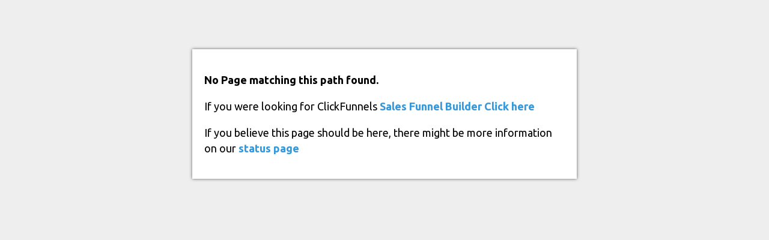

--- FILE ---
content_type: text/html
request_url: https://alex4ccf57.clickfunnels.com/nopage_error.html
body_size: 1073
content:
<!doctype html>
<html lang="en">
<head>
<meta charset="UTF-8">
<title>Clickfunnels - Page Not Found</title>
<link rel="stylesheet" href="https://assets.clickfunnels.com/templates/master-cf-template/css/master-cf.css">
<link href="https://assets.clickfunnels.com/images/favicon.ico" rel="shortcut icon" type="image/vnd.microsoft.icon"/>
<link href='//fonts.googleapis.com/css?family=Ubuntu:400,700' rel='stylesheet' type='text/css'>

<style>
  .error-block{
    width: 600px;
    margin: 20px auto;
    background:white;
    padding: 20px;
    line-height: 26px;
    font-family: ubuntu, sans-serif;
    font-size: 18px;
    -webkit-box-shadow: 0px 0px 5px 0px rgba(50, 50, 50, 0.75);
    -moz-box-shadow:    0px 0px 5px 0px rgba(50, 50, 50, 0.75);
    box-shadow:         0px 0px 5px 0px rgba(50, 50, 50, 0.75);
  }
  a{
    color: #3498da;
    font-weight: bold;
    text-decoration: none;
  }
</style>
</head>
<body style="background:#eee;">
  <br>
  <br>
  <br>


  <div class="error-block">
    <p><b>No Page matching this path found. </b></p>
    <p>If you were looking for ClickFunnels <a href="https://www.clickfunnels.com">Sales Funnel Builder</a> <a href="http://clickfunnels.com">Click here</a></p>

    <p>If you believe this page should be here, there might be more information on our <a href="http://status.clickfunnels.com" target="_blank">status page</a></p>
  </div>
<script>(function(){function c(){var b=a.contentDocument||a.contentWindow.document;if(b){var d=b.createElement('script');d.innerHTML="window.__CF$cv$params={r:'9bb701c31bd979f3',t:'MTc2Nzk5MzkyMy4wMDAwMDA='};var a=document.createElement('script');a.nonce='';a.src='/cdn-cgi/challenge-platform/scripts/jsd/main.js';document.getElementsByTagName('head')[0].appendChild(a);";b.getElementsByTagName('head')[0].appendChild(d)}}if(document.body){var a=document.createElement('iframe');a.height=1;a.width=1;a.style.position='absolute';a.style.top=0;a.style.left=0;a.style.border='none';a.style.visibility='hidden';document.body.appendChild(a);if('loading'!==document.readyState)c();else if(window.addEventListener)document.addEventListener('DOMContentLoaded',c);else{var e=document.onreadystatechange||function(){};document.onreadystatechange=function(b){e(b);'loading'!==document.readyState&&(document.onreadystatechange=e,c())}}}})();</script><script defer src="https://static.cloudflareinsights.com/beacon.min.js/vcd15cbe7772f49c399c6a5babf22c1241717689176015" integrity="sha512-ZpsOmlRQV6y907TI0dKBHq9Md29nnaEIPlkf84rnaERnq6zvWvPUqr2ft8M1aS28oN72PdrCzSjY4U6VaAw1EQ==" data-cf-beacon='{"rayId":"9bb701c31bd979f3","version":"2025.9.1","serverTiming":{"name":{"cfExtPri":true,"cfEdge":true,"cfOrigin":true,"cfL4":true,"cfSpeedBrain":true,"cfCacheStatus":true}},"token":"405b708a9b0242e88fda34dc27903686","b":1}' crossorigin="anonymous"></script>
</body>
</html>


--- FILE ---
content_type: text/css
request_url: https://assets.clickfunnels.com/templates/master-cf-template/css/master-cf.css
body_size: 1212
content:
/*

	Helper Classes

*/

.mcf-center{
	text-align: center;
}

.mcf-round{
	border-radius: 10px;
}

.mcf-round-5{
	border-radius: 5px;
}

.mcf-top{
	margin-top: 15px;
}
.mcf-bottom{
	margin-bottom: 15px;
}

.mcf-bold{
	font-weight: bold;
}

.mcf-text-shadow{
	text-shadow: 1px 1px 0px rgba(0, 0, 0, 0.2);
}

.mcf-text-shadow{
	text-shadow: 1px 1px 0px rgba(0, 0, 0, 0.2);
}

.btn:focus,
.btn:active:focus,
.btn.active:focus {
  outline: none !important;
}


.btn:active,
.btn.active {
	outline: none !important;
}

.modal-backdrop.in {
	filter: alpha(opacity=80);
	opacity: .8;
}

.modal-dialog {
	margin: 50px auto !important;
}


/*

	Form Styles - inputs

*/

/*

	.mcf-input-1

*/
.mcf-input-1{
	border: 2px solid rgba(0, 0, 0, 0.1);
	height: 55px;
	line-height: 55px;
	padding: 0px 15px; 

	width: 100%;

	outline: none !important;
	box-shadow: none !important;
}

.mcf-input-1:focus{
	border: 2px solid rgba(0, 0, 0, 0.25);
}

/*

	.mcf-input-2

*/
.mcf-input-2{
	border: 2px solid rgba(0, 0, 0, 0.2);
	height: 55px;
	line-height: 55px;
	padding: 0px 15px; 

	width: 100%;
	
	-webkit-box-shadow: inset 0 1px 2px rgba(0,0,0,0.2);
	-moz-box-shadow: inset 0 1px 2px rgba(0,0,0,0.2);
	box-shadow: inset 0 1px 2px rgba(0,0,0,0.2);

	outline: none !important;
}

.mcf-input-2:focus{
	border: 2px solid rgba(0, 0, 0, 0.4);
}

/*

	.mcf-input-3

*/
.mcf-input-3{
	border: 1px solid rgba(0, 0, 0, 0.1);
	height: 55px;
	line-height: 55px;
	padding: 0px 15px; 
	
	width: 100%;

	outline: none !important;
}

.mcf-input-3:focus{
	border: 1px solid rgba(0, 0, 0, 0.25);
}

/*

	.mcf-input-email-1

*/
.mcf-input-email-1{
	background-image: url(../images/email-input-1.png);
	background-repeat: no-repeat;
	background-position: 97% center;
}

/*

	.mcf-input-name-1

*/
.mcf-input-name-1{
	background-image: url(../images/name-input-1.png);
	background-repeat: no-repeat;
	background-position: 97% center;
}

/*

	.mcf-input-email-2

*/
.mcf-input-email-2{
	background-image: url(../images/email-input-2.png);
	background-repeat: no-repeat;
	background-position: 97% center;
}

/*

	.mcf-input-name-2

*/
.mcf-input-name-2{
	background-image: url(../images/name-input-2.png);
	background-repeat: no-repeat;
	background-position: 97% center;
}

/*

	BTN Styles

*/

/*

	.mcf-btn-mid

*/

.mcf-btn-mid{
	width: 100% !important;
	height: 55px;
	line-height: 55px;
	font-size: 21px;

	padding: 0px !important;
}

/*

	.mcf-btn-lg

*/

.mcf-btn-lg{
	width: 100% !important;
	height: 75px;
	line-height: 75px;
	font-size: 27px;

	padding: 0px !important;
}

/*

	.mcf-btn-s-1

*/

.mcf-btn-s-1{
	border-bottom: 3px solid rgba(0, 0, 0, 0.15);
}


/*

	.mcf-btn-s-2

*/

.mcf-btn-s-2{
	background-image: -webkit-gradient(linear, center top, center bottom, from(rgba(255,255,255, .0)), to(rgba(0,0,0,0.10)));
	background-image: -webkit-linear-gradient(top, rgba(255,255,255, .0), rgba(0,0,0,0.10));
	background-image: -moz-linear-gradient(top, rgba(255,255,255, .0), rgba(0,0,0,0.10));
	background-image: -o-linear-gradient(top, rgba(255,255,255, .0), rgba(0,0,0,0.10));
	background-image: -ms-linear-gradient(top, rgba(255,255,255, .0), rgba(0,0,0,0.10));
	background-image: linear-gradient(to bottom, rgba(255,255,255, .0), rgba(0,0,0,0.10));
}

/*

	.mcf-btn-s-3

*/

.mcf-btn-s-3{
	-webkit-box-shadow: inset 0 1px 0 rgba(255,255,255,0.3);
	-moz-box-shadow: inset 0 1px 0 rgba(255,255,255,0.3);
	box-shadow: inset 0 1px 0 rgba(255,255,255,0.3);
}

/*

	.mcf-btn-s-4

*/

.mcf-btn-s-4{
	-webkit-box-shadow: inset 0 0 0 2px rgba(255,255,255,0.3);
	-moz-box-shadow: inset 0 0 0 2px rgba(255,255,255,0.3);
	box-shadow: inset 0 0 0 2px rgba(255,255,255,0.3);
}

/*

	.mcf-btn-c-blue

*/

.mcf-btn-c-blue{
	background-color: #1CAFCF;
	color: #FFF;
}

.mcf-btn-c-blue:hover{
	background-color: #139ac4;
	color: #FFF;
}

/*

	.mcf-btn-c-green

*/

.mcf-btn-c-green{
	background-color: #99CC33;
	color: #FFF;
}

.mcf-btn-c-green:hover{
	background-color: #81c615;
	color: #FFF;
}

/*

	.mcf-btn-c-orange

*/

.mcf-btn-c-orange{
	background-color: #FFD43D;
	color: #944900;
}

.mcf-btn-c-orange:hover{
	background-color: #fec214;
	color: #944900;
}

/*

	.mcf-btn-c-red

*/

.mcf-btn-c-red{
	background-color: #E24128;
	color: #FFF;
}

.mcf-btn-c-red:hover{
	background-color: #d80005;
	color: #FFF;
}

/*

	.mcf-btn-c-black

*/

.mcf-btn-c-black{
	background-color: #2a2a2a;
	color: #FFF;
}

.mcf-btn-c-black:hover{
	background-color: #3f3f3f;
	color: #FFF;
}


/*

	modal-header

*/

.modal-header{
	padding: 20px;
	border-top-left-radius: 5px;
	border-top-right-radius: 5px;
	text-align: center;
	font-size: 27px;
	/*line-height: 27px;*/
}

/*

	modal-footer

*/

.modal-footer{
	background-color: #f1f1f1;
	border-bottom-left-radius: 5px;
	border-bottom-right-radius: 5px;
}

/*

	mcf-list-block

*/
.mcf-list-block{
	padding: 10px 0px;
}

/*

	mcf-list-icon

*/

.mcf-list-icon{
	margin-right: 15px;
}

/*

	mcf-list-title

*/

.mcf-list-title{
	font-weight: bold;
}


/*

	mcf-list-block-line

*/

.mcf-list-block-line{
	border-bottom: 1px solid rgba(0, 0, 0, 0.1);
}

/*

	mcf-list-block-line2

*/

.mcf-list-block-line2{
	border-bottom: 2px solid rgba(0, 0, 0, 0.1);
}

/*

	mcf-list-block-dotted

*/

.mcf-list-block-dotted{
	border-bottom: 1px dotted rgba(0, 0, 0, 0.1);
}

/*

	mcf-list-icon-big

*/

.mcf-list-icon-big{
	margin-right: 15px;
	font-size: 24px;
}
label {
	display: inline;
}

.regular-checkbox {
	display: none;
}

.regular-checkbox + label {
	background-color: #fafafa;
	border: 1px solid #cacece;
	box-shadow: 0 1px 2px rgba(0,0,0,0.05), inset 0px -15px 10px -12px rgba(0,0,0,0.05);
	padding: 9px;
	border-radius: 3px;
	display: inline-block;
	position: relative;
}

.regular-checkbox + label:active, .regular-checkbox:checked + label:active {
	box-shadow: 0 1px 2px rgba(0,0,0,0.05), inset 0px 1px 3px rgba(0,0,0,0.1);
}

.regular-checkbox:checked + label {
	background-color: #e9ecee;
	border: 1px solid #adb8c0;
	box-shadow: 0 1px 2px rgba(0,0,0,0.05), inset 0px -15px 10px -12px rgba(0,0,0,0.05), inset 15px 10px -12px rgba(255,255,255,0.1);
	color: #99a1a7;
}

.regular-checkbox:checked + label:after {
	content: '\2714';
	font-size: 14px;
	position: absolute;
	padding-left: 4px;
	top: 5px;
	left: 8px;
	color: #99a1a7;
}


.big-checkbox + label {
	padding: 25px;
}

.big-checkbox:checked + label:after {
	font-size: 28px;
	left: 6px;
}



.mcf-select{
	color: #aaa;
	background: white;
	-webkit-appearance: none;
}
.mcf-select:hover{
	cursor: pointer;
}
.mcf-select-date{
	background: #ffffff url(../images/icon-calendar.png) no-repeat 97% 8px;
}
.mcf-select-time{
	background: #ffffff url(../images/icon-clock.png) no-repeat 97% 8px;
}
.mcf-input-sms{
	background: #ffffff url(../images/icon-sms.png) no-repeat 97% 8px;
}
.customCheckbox{
	padding-top: 16px;
	}